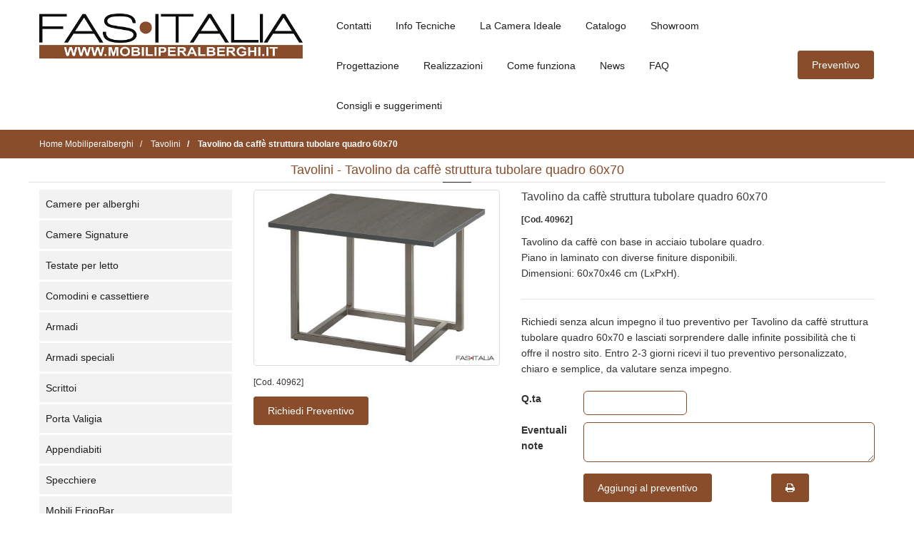

--- FILE ---
content_type: text/html; charset=utf-8
request_url: https://www.mobiliperalberghi.it/tavolini/tavolino-da-caffe-struttura-tubolare-quadro-55x70
body_size: 10190
content:
<!doctype html>
<html lang="it">
<head>
  <meta charset="utf-8">
  <title>Tavolino da caffè struttura tubolare quadro 60x70</title>
  <meta name="description" content="Tavolini: Tavolino da caffè struttura tubolare quadro 60x70 Fas Italia">
  <meta name="robots" content="INDEX,FOLLOW"/>

  <meta name="author" content="Alias2k.com"/>

  <link rel="image_src" href="https://www.mobiliperalberghi.it/uploads/mobiliperalberghi/product/images/social/40962.jpg"/>
  <meta property="og:title" content="Tavolino da caffè struttura tubolare quadro 60x70"/>
  <meta property="og:description" content="Mobiliperalberghi: Tavolini - Tavolino da caffè struttura tubolare quadro 60x70"/>
  <meta property="og:image" content="https://www.mobiliperalberghi.it/uploads/mobiliperalberghi/product/images/social/40962.jpg"/>
  <meta property="og:type" content="website">
  <meta property="og:url" content="https://www.mobiliperalberghi.it/tavolini/tavolino-da-caffe-struttura-tubolare-quadro-55x70">
  <meta property="og:site_name" content="Mobili per Alberghi. Camere e arredamento per Hotel">
  <meta property="fb:app_id" content="305628820215845"/>
  
      <meta name="DC.Title" content="Mobili per Alberghi. Camere e arredamento per Hotel">
    <meta name="DC.Creator" content="FAS ITALIA">
    <meta name="DC.Subject" content="Arredamento e Camere Albergo-Hotel e B&B. Sommier, letti aggiuntivi.">
    <meta name="DC.Description" content="Mobili per camere d'albergo. Arredamento su misura per camere Alberghi. Produzione made in Italy di arredo per Hotel anche su progetto.">
    <meta name="DC.Type" content="Product">
    <meta name="DC.Identifier" content="">
    <meta name="DC.Language" content="it">
    <meta name="twitter:card" content="summary"/>
  <meta name="twitter:site" content="https://www.mobiliperalberghi.it/tavolini/tavolino-da-caffe-struttura-tubolare-quadro-55x70">
  <meta name="twitter:title" content="Tavolino da caffè struttura tubolare quadro 60x70">
  <meta name="twitter:description" content="">
  <meta name="twitter:image" content="https://www.mobiliperalberghi.it/uploads/mobiliperalberghi/configsite/files/684a3e062e3c91cc83e8735d826b4caa669d4c51.png">

  <meta class="viewport" name="viewport" content="width=device-width, initial-scale=1.0">
  
     
  <link rel="canonical" href="https://www.mobiliperalberghi.it/tavolini/tavolino-da-caffe-struttura-tubolare-quadro-55x70"/>

  <!-- FAVICON AND APPLE TOUCH -->
    <link rel="shortcut icon" type="image/x-icon" href="/themes/fasitalia/icon/mobiliperalberghi/favicon.ico"/>
  <link rel="apple-touch-icon" sizes="180x180" href="/themes/fasitalia/icon/mobiliperalberghi/apple-touch-icon.png">
  <link rel="icon" type="image/png" sizes="32x32" href="/themes/fasitalia/icon/mobiliperalberghi/favicon-32x32.png">
  <link rel="icon" type="image/png" sizes="16x16" href="/themes/fasitalia/icon/mobiliperalberghi/favicon-16x16.png">
  <!-- <link rel="manifest" href="/themes/fasitalia/icon/mobiliperalberghi/manifest.json"> -->
  <link rel="mask-icon" href="/themes/fasitalia/icon/mobiliperalberghi/safari-pinned-tab.svg" color="#ffffff">
  
  <link rel="preload" as="image" href="/photo/mobiliperalberghi/product/images/max/40962/tavolino-da-caffe-struttura-tubolare-quadro-60x70.jpg">
  <meta name="theme-color" content="#ffffff">
  
        <!-- FONTS -->
  
  <link rel="stylesheet" href="/themes/fasitalia/webstyle8a4d2c.css">

  <!--[if lt IE 9]>
      <script src="https://oss.maxcdn.com/libs/html5shiv/3.7.0/html5shiv.js"></script>
      <script src="https://oss.maxcdn.com/libs/respond.js/1.4.2/respond.min.js"></script>
      <link rel="stylesheet" HREF="/themes/fasitalia/css/ie/ie8.css">
    <![endif]-->


  <!--[if (!IE)|(gt IE 8)]><!-->
  <script src="/themes/fasitalia/js/jquery-3.0.0.min.js?v=1753342974" type="abb4121345cff55fd49f5970-text/javascript"></script>
  <script async src="/themes/fasitalia/js/jquery-migrate.min.js?v=1753342974" type="abb4121345cff55fd49f5970-text/javascript"></script>
  <!--<![endif]-->

  <!--[if lte IE 8]>
      <script src="/themes/fasitalia/js/jquery-1.9.1.min.js"></script>
    <![endif]-->
  <script async src="/themes/fasitalia/js/bootstrap.min.js?v=1753342974" type="abb4121345cff55fd49f5970-text/javascript"></script>
  
    
  <!-- Google Tag Manager -->
<script type="abb4121345cff55fd49f5970-text/javascript">(function(w,d,s,l,i){w[l]=w[l]||[];w[l].push({'gtm.start':
new Date().getTime(),event:'gtm.js'});var f=d.getElementsByTagName(s)[0],
j=d.createElement(s),dl=l!='dataLayer'?'&l='+l:'';j.async=true;j.src=
'https://www.googletagmanager.com/gtm.js?id='+i+dl;f.parentNode.insertBefore(j,f);
})(window,document,'script','dataLayer','GTM-KTR6VVR');</script>
<!-- End Google Tag Manager -->      <script type="abb4121345cff55fd49f5970-text/javascript">
        (function (i, s, o, g, r, a, m) {
            i['GoogleAnalyticsObject'] = r;
            i[r] = i[r] || function () {
                (i[r].q = i[r].q || []).push(arguments)
            }, i[r].l = 1 * new Date();
            a = s.createElement(o),
                m = s.getElementsByTagName(o)[0];
            a.async = 1;
            a.src   = g;
            m.parentNode.insertBefore(a, m)
        })(window, document, 'script', '//www.google-analytics.com/analytics.js', 'ga');

        ga('create', 'UA-20108647-22', 'auto');
        ga('send', 'pageview', {
            'anonymizeIp': true
        });
    </script>
  </head>

<body>
<div class="page-box">
  <div class="page-box-content">
    <header class="header header-two">
  <div class="header-wrapper">
    <div class="container">
      <div class="row">
        <div class="col-xs-3 hidden-md hidden-lg pr">
          <div class="right-box-wrapper">
            <div class="primary">
              <div class="navbar navbar-default mt20" ROLE="navigation">
                <button TYPE="button" class="navbar-toggle btn-navbar collapsed" data-toggle="collapse" data-target=".primary .navbar-collapse"  aria-label="Menu Navigazione">
                  <span style="font-weight: bold"><i class="fa fa-bars"></i> MENU</span>
                </button>

                <nav class="collapse collapsing navbar-collapse">
                  <ul class="nav navbar-nav navbar-center hidden-print">
              
                                                                                                            <li >
                          <a href="/camere-per-alberghi" title="Camere per alberghi">Camere per alberghi</a>
                        </li>
                                                                                                              <li >
                          <a href="/camere-signature" title="Camere Signature">Camere Signature</a>
                        </li>
                                                                                                              <li >
                          <a href="/testate-per-letto" title="Testate per letto">Testate per letto</a>
                        </li>
                                                                                                              <li >
                          <a href="/comodini-e-cassettiere" title="Comodini e cassettiere">Comodini e cassettiere</a>
                        </li>
                                                                                                              <li >
                          <a href="/armadi" title="Armadi">Armadi</a>
                        </li>
                                                                                                              <li >
                          <a href="/armadi-speciali" title="Armadi speciali">Armadi speciali</a>
                        </li>
                                                                                                              <li >
                          <a href="/scrittoi" title="Scrittoi">Scrittoi</a>
                        </li>
                                                                                                              <li >
                          <a href="/porta-valigia" title="Porta Valigia">Porta Valigia</a>
                        </li>
                                                                                                              <li >
                          <a href="/appendiabiti" title="Appendiabiti">Appendiabiti</a>
                        </li>
                                                                                                              <li >
                          <a href="/specchiere" title="Specchiere">Specchiere</a>
                        </li>
                                                                                                              <li >
                          <a href="/mobili-frigobar" title="Mobili FrigoBar">Mobili FrigoBar</a>
                        </li>
                                                                                                              <li >
                          <a href="/sommier" title="Sommier">Sommier</a>
                        </li>
                                                                                                              <li  class="active">
                          <a href="/divani-letto" title="Divani Letto">Divani Letto</a>
                        </li>
                                                                                                              <li >
                          <a href="/letti-a-scomparsa" title="Letti a scomparsa">Letti a scomparsa</a>
                        </li>
                                                                                                              <li >
                          <a href="/letti" title="Letti">Letti</a>
                        </li>
                                                                                                              <li >
                          <a href="/reti" title="Reti">Reti</a>
                        </li>
                                                                                                              <li >
                          <a href="/materassi-ignifughi" title="Materassi ignifughi">Materassi ignifughi</a>
                        </li>
                                                                                                              <li >
                          <a href="/materassi-ignifughi-top" title="Materassi ignifughi top">Materassi ignifughi top</a>
                        </li>
                                                                                                              <li >
                          <a href="/guanciali" title="Guanciali">Guanciali</a>
                        </li>
                                                                                                              <li >
                          <a href="/topper" title="Topper">Topper</a>
                        </li>
                                                                                                              <li >
                          <a href="/accessori-da-camera" title="Accessori da camera">Accessori da camera</a>
                        </li>
                                                                                                              <li >
                          <a href="/sedie" title="Sedie">Sedie</a>
                        </li>
                                                                                                              <li >
                          <a href="/poltroncine" title="Poltroncine">Poltroncine</a>
                        </li>
                                                                                                              <li >
                          <a href="/panche-e-pouf" title="Panche e Pouf">Panche e Pouf</a>
                        </li>
                                                                                                              <li >
                          <a href="/divani" title="Divani">Divani</a>
                        </li>
                                                                                                              <li >
                          <a href="/tavolini" title="Tavolini">Tavolini</a>
                        </li>
                                                                                                              <li >
                          <a href="/reception" title="Reception">Reception</a>
                        </li>
                                                                                                              <li >
                          <a href="/cucine" title="Cucine">Cucine</a>
                        </li>
                                                                                                              <li >
                          <a href="/minicucine" title="Minicucine">Minicucine</a>
                        </li>
                                                                                                              <li >
                          <a href="/tavoli" title="Tavoli">Tavoli</a>
                        </li>
                                                                                                              <li >
                          <a href="/mobili-sala-colazioni" title="Mobili sala colazioni">Mobili sala colazioni</a>
                        </li>
                                                                                                              <li >
                          <a href="/sgabelli" title="Sgabelli">Sgabelli</a>
                        </li>
                                                                                                              <li >
                          <a href="/illuminazione" title="Illuminazione">Illuminazione</a>
                        </li>
                                                                                                                                                                              <li >
                          <a href="/boiserie" title="Boiserie">Boiserie</a>
                        </li>
                                                                                                                                                                                                                                                                                                                                                                              <li >
                          <a href="/tavoli-e-sedie-da-esterno" title="Tavoli e sedie da Esterno">Tavoli e sedie da Esterno</a>
                        </li>
                                                                                                                                                                                                                                                                                                                                                                                                                                                                                                                                                                                                                                                                                                                                                                                                                                                                                                          
                    <br>
              
                                                                                          <li>
                          <a href="/contatti" title="Contatti">
                            Contatti                          </a>
                        </li>
                                                                                                                <li>
                          <a href="/info-tecniche" title="Info Tecniche">
                            Info Tecniche                          </a>
                        </li>
                                                                                                                <li>
                          <a href="/la-camera-ideale" title="La Camera Ideale">
                            La Camera Ideale                          </a>
                        </li>
                                                                                                                                                          <li>
                          <a href="/catalogo" title="Catalogo">
                            Catalogo                          </a>
                        </li>
                                                                                                                <li>
                          <a href="/esposizione" title="Showroom">
                            Showroom                          </a>
                        </li>
                                                                                                                                                          <li>
                          <a href="/progettazione" title="Progettazione">
                            Progettazione                          </a>
                        </li>
                                                                                                                <li>
                          <a href="/realizzazioni" title="Realizzazioni">
                            Realizzazioni                          </a>
                        </li>
                                                                                                                <li>
                          <a href="/come-funziona" title="Come funziona">
                            Come funziona                          </a>
                        </li>
                                                                                                                                                          <li>
                          <a href="/news" title="News">
                            News                          </a>
                        </li>
                                                                                                                                                          <li>
                          <a href="/faq" title="FAQ">
                            FAQ                          </a>
                        </li>
                                                                                                                <li>
                          <a href="/consigli-e-suggerimenti" title="Consigli e suggerimenti">
                            Consigli e suggerimenti                          </a>
                        </li>
                                                                                    



                  </ul>
                </nav>
              </div>
            </div><!-- .primary -->
          </div>
        </div>
        
        <div class="col-xs-6 col-sm-6 col-md-3 col-lg-4 logo-box">
          <div class="logo">
            <a href="/">
                              <img loading="lazy" width="370" height="65" src="/uploads/mobiliperalberghi/configsite/files/29b970e8a7b9d69e9d6b4cc63a514226ef12b3bd.png" title="Fas Italia: Mobiliperalberghi" alt="Mobiliperalberghi" class="logo-img" >
                          </a>
          </div>
        </div><!-- .logo-box -->
        
        <div class="col-xs-3 hidden-md hidden-lg pl">
          <div class="right-box-wrapper w-full d-flex justify-end items-center">
            <a class="btn btn-navbar btn-cart btn-cart-counter w-12 p5 mt" data-content="0" href="/cart" >
              <i class="fa fa-file-text-o font26"></i>
            </a>
          </div>
        </div>
        <div class="hidden-xs hidden-sm col-sm-6 col-md-9 col-lg-8 right-box">
          <div class="d-flex items-center">
            <div class="right-box-wrapper">
              <div class="primary">
                <div class="navbar navbar-default" ROLE="navigation">
                  <button TYPE="button" class="navbar-toggle btn-navbar collapsed" data-toggle="collapse" data-target=".primary .navbar-collapse" aria-label="Menu Navigazione">
                    <span style="font-weight: bold">MENU</span>
                  </button>
                  
                  <nav class="collapse collapsing navbar-collapse">
                    <ul class="nav navbar-nav navbar-center hidden-print">
                                                                                                  <li>
                            <a href="/contatti" title="Contatti">
                              Contatti                            </a>
                          </li>
                                                                                                                          <li>
                            <a href="/info-tecniche" title="Info Tecniche">
                              Info Tecniche                            </a>
                          </li>
                                                                                                                          <li>
                            <a href="/la-camera-ideale" title="La Camera Ideale">
                              La Camera Ideale                            </a>
                          </li>
                                                                                                                                                                        <li>
                            <a href="/catalogo" title="Catalogo">
                              Catalogo                            </a>
                          </li>
                                                                                                                          <li>
                            <a href="/esposizione" title="Showroom">
                              Showroom                            </a>
                          </li>
                                                                                                                                                                        <li>
                            <a href="/progettazione" title="Progettazione">
                              Progettazione                            </a>
                          </li>
                                                                                                                          <li>
                            <a href="/realizzazioni" title="Realizzazioni">
                              Realizzazioni                            </a>
                          </li>
                                                                                                                          <li>
                            <a href="/come-funziona" title="Come funziona">
                              Come funziona                            </a>
                          </li>
                                                                                                                                                                        <li>
                            <a href="/news" title="News">
                              News                            </a>
                          </li>
                                                                                                                                                                        <li>
                            <a href="/faq" title="FAQ">
                              FAQ                            </a>
                          </li>
                                                                                                                          <li>
                            <a href="/consigli-e-suggerimenti" title="Consigli e suggerimenti">
                              Consigli e suggerimenti                            </a>
                          </li>
                                                                                                                </ul>
                  </nav>
                </div>
              </div><!-- .primary -->
            </div>
            <a class="btn btn-default btn-cart btn-cart-counter"
               data-content="0"
               href="/cart"
               title="Lista dei prodotti da preventivare">
              Preventivo            </a>
          </div>
        </div>
      </div><!--.row -->
    </div>
  </div><!-- .header-wrapper -->
  <script type="abb4121345cff55fd49f5970-text/javascript">
    const refreshCartButton = async () => {
      const $buttons = $('.btn-cart-counter');
      const currValue = Number($buttons.attr("data-content"));
      let cartString = window.localStorage.getItem("cart");
      const cart = JSON.parse(cartString);
      const count = cart ? Object.keys(cart).length : 0;
      if (currValue === count) return;
      
      if ($buttons.hasClass("show")) {
        $buttons.removeClass("show");
        await new Promise(r => setTimeout(r, 500)); //awaits 500ms which is the animation of the show class being removed
      }
      $buttons.attr("data-content", count);
      if (count > 0) $buttons.addClass("show");
    }
    const addToCart = async (item) => {
      if (!item.slug_product) return;
      if (!item.slug_category) return;
      const cartString = window.localStorage.getItem("cart");
      let cart = cartString ? JSON.parse(cartString) : {};
      const quantity = item.quantity ?? 0;
      if (quantity > 0) {
        cart ??= {}[item.slug_product] = {};
        cart[item.slug_product] = {
          category: item.slug_category,
          quantity: quantity,
          notes: item.notes ?? "",
        };
      } else {
        delete cart[item.slug_product];
      }
      window.localStorage.setItem("cart", JSON.stringify(cart));
    }
    const deleteFromCart = async (slugProduct) => {
      if (!slugProduct) return;
      const cartString = window.localStorage.getItem("cart");
      if (!cartString) return;
      const cart = cartString ? JSON.parse(cartString) : {};
      if (!cart) return;
      delete cart[slugProduct];
      window.localStorage.setItem("cart", JSON.stringify(cart));
    }
    refreshCartButton();
  </script>
</header>
    <section id="main" class="no-padding">
        
<div class="breadcrumb-box">
  <div class="container">
    <div class="row">
      <div class="col-sm-12">
        <ul class="breadcrumb" itemscope itemtype="http://schema.org/BreadcrumbList">
          <li itemprop="itemListElement" itemscope itemtype="http://schema.org/ListItem">
            <a itemprop="item" href="/">
              <span itemprop="name">Home Mobiliperalberghi</span>
            </a>
            <meta itemprop="position" content="1"/>
          </li>
                                                                  <li itemprop="itemListElement" itemscope itemtype="http://schema.org/ListItem">
                  <a itemprop="item" href="/tavolini">
                    <span itemprop="name">Tavolini</span>
                  </a>
                  <meta itemprop="position" content="2"/>
                </li>
                                            <li itemprop="itemListElement" itemscope itemtype="http://schema.org/ListItem" class="active">
                <a itemprop="item" href="#">
                  <span itemprop="name">Tavolino da caffè struttura tubolare quadro 60x70</span>
                </a>
                <meta itemprop="position" content="3"/>
              </li>
                              </ul>
      </div>
    </div>
  </div>
</div>


<div class="container mb50">
  <div itemscope itemtype="http://schema.org/Thing">
    <div class="row">
      <div class="title-box text-center col-sm-12 col-md-12">

        <h1 class="productshow">
          Tavolini - Tavolino da caffè struttura tubolare quadro 60x70        </h1>
      </div>
    </div>

    <div class="row">
      <div class="col-xs-12 col-sm-4 col-md-3">
        



  <div id="sidebar" class="sidebar hidden-print hidden-xs  ">
    <aside class="widget menu">
      <div class="navbar navbar-sidebar">
        <nav class="collapse collapsing navbar-collapse sibar-nav nopadding">
          <ul class="nav hidden-print">
                                                                    <li >
                  <a href="/camere-per-alberghi" title="Camere per alberghi">Camere per alberghi</a>
                </li>
                                                                      <li >
                  <a href="/camere-signature" title="Camere Signature">Camere Signature</a>
                </li>
                                                                      <li >
                  <a href="/testate-per-letto" title="Testate per letto">Testate per letto</a>
                </li>
                                                                      <li >
                  <a href="/comodini-e-cassettiere" title="Comodini e cassettiere">Comodini e cassettiere</a>
                </li>
                                                                      <li >
                  <a href="/armadi" title="Armadi">Armadi</a>
                </li>
                                                                      <li >
                  <a href="/armadi-speciali" title="Armadi speciali">Armadi speciali</a>
                </li>
                                                                      <li >
                  <a href="/scrittoi" title="Scrittoi">Scrittoi</a>
                </li>
                                                                      <li >
                  <a href="/porta-valigia" title="Porta Valigia">Porta Valigia</a>
                </li>
                                                                      <li >
                  <a href="/appendiabiti" title="Appendiabiti">Appendiabiti</a>
                </li>
                                                                      <li >
                  <a href="/specchiere" title="Specchiere">Specchiere</a>
                </li>
                                                                      <li >
                  <a href="/mobili-frigobar" title="Mobili FrigoBar">Mobili FrigoBar</a>
                </li>
                                                                      <li >
                  <a href="/sommier" title="Sommier">Sommier</a>
                </li>
                                                                      <li >
                  <a href="/divani-letto" title="Divani Letto">Divani Letto</a>
                </li>
                                                                      <li >
                  <a href="/letti-a-scomparsa" title="Letti a scomparsa">Letti a scomparsa</a>
                </li>
                                                                      <li >
                  <a href="/letti" title="Letti">Letti</a>
                </li>
                                                                      <li >
                  <a href="/reti" title="Reti">Reti</a>
                </li>
                                                                      <li >
                  <a href="/materassi-ignifughi" title="Materassi ignifughi">Materassi ignifughi</a>
                </li>
                                                                      <li >
                  <a href="/materassi-ignifughi-top" title="Materassi ignifughi top">Materassi ignifughi top</a>
                </li>
                                                                      <li >
                  <a href="/guanciali" title="Guanciali">Guanciali</a>
                </li>
                                                                      <li >
                  <a href="/topper" title="Topper">Topper</a>
                </li>
                                                                      <li >
                  <a href="/accessori-da-camera" title="Accessori da camera">Accessori da camera</a>
                </li>
                                                                      <li >
                  <a href="/sedie" title="Sedie">Sedie</a>
                </li>
                                                                      <li >
                  <a href="/poltroncine" title="Poltroncine">Poltroncine</a>
                </li>
                                                                      <li >
                  <a href="/panche-e-pouf" title="Panche e Pouf">Panche e Pouf</a>
                </li>
                                                                      <li >
                  <a href="/divani" title="Divani">Divani</a>
                </li>
                                                                      <li  class="active">
                  <a href="/tavolini" title="Tavolini">Tavolini</a>
                </li>
                                                                      <li >
                  <a href="/reception" title="Reception">Reception</a>
                </li>
                                                                      <li >
                  <a href="/cucine" title="Cucine">Cucine</a>
                </li>
                                                                      <li >
                  <a href="/minicucine" title="Minicucine">Minicucine</a>
                </li>
                                                                      <li >
                  <a href="/tavoli" title="Tavoli">Tavoli</a>
                </li>
                                                                      <li >
                  <a href="/mobili-sala-colazioni" title="Mobili sala colazioni">Mobili sala colazioni</a>
                </li>
                                                                      <li >
                  <a href="/sgabelli" title="Sgabelli">Sgabelli</a>
                </li>
                                                                      <li >
                  <a href="/illuminazione" title="Illuminazione">Illuminazione</a>
                </li>
                                                                                                              <li >
                  <a href="/boiserie" title="Boiserie">Boiserie</a>
                </li>
                                                                                                                                                                                                                                      <li >
                  <a href="/tavoli-e-sedie-da-esterno" title="Tavoli e sedie da Esterno">Tavoli e sedie da Esterno</a>
                </li>
                                                                                                                                                                                                                                                                                                                                                                                                                                                                                                                                                                            </ul>
        </nav>
      </div>
    </aside>
  </div>

      </div>

      <div class="col-xs-12 col-sm-8 col-md-9 pb30">
        <div class="row">
          <div class="col-xs-12 col-lg-5 mb20">
            
                          <div class="image-print"><img alt="Tavolino da caffè struttura tubolare quadro 60x70" title="Tavolino da caffè struttura tubolare quadro 60x70" src="/uploads/mobiliperalberghi/product/images/med/40962.jpg"></div>
              <a class="img-thumbnail img-rounded lightbox hidden-print" href="/photo/mobiliperalberghi/product/images/max/40962/tavolino-da-caffe-struttura-tubolare-quadro-60x70.jpg"
                 title="Tavolini: Tavolino da caffè struttura tubolare quadro 60x70">
                                                                                <img class="img-responsive" itemprop="image" src="/photo/mobiliperalberghi/product/images/max/40962/tavolino-da-caffe-struttura-tubolare-quadro-60x70.jpg" alt="Tavolino da caffè struttura tubolare quadro 60x70"
                     title="Tavolini: Tavolino da caffè struttura tubolare quadro 60x70" height="644" width="940"/>
                <span class="bg-images"><i class="fa fa-search"></i></span>
              </a>
              <div>
                                  <div class="mt5"><small>[Cod. 40962]</small></div>
                                <div class="d-flex gap-3 flex-wrap">
                                                        <a class="btn btn-default mt10" href="#add-to-cart-container">
                      Richiedi Preventivo                    </a>
                                  </div>
              </div>
            
          </div>

          <div class="col-xs-12 col-lg-7 mb20">
            <h2 class="productshow">
              <span itemprop="name">
                Tavolino da caffè struttura tubolare quadro 60x70              </span>
            </h2>
            
                                      <div class="mt10 font-bold"><small>[Cod. 40962]</small></div>
                                      <div class="mt10"><span itemprop="description"><div>Tavolino da caffè con base in acciaio tubolare quadro. </div><div>Piano in laminato con diverse finiture disponibili. </div><div>Dimensioni: 60x70x46 cm (LxPxH).</div></span></div>
                        
                                                                                  <div class="hidden-print mt20">
                                                  
                                
                                
                                
                              </div>
            
                        
                          <div id="add-to-cart-container">
                <div class="row">
  <div class="col-xs-12"> <hr class="mb20 mt5" /> </div>
  <div class="col-xs-12">
    Richiedi senza alcun impegno il tuo preventivo per Tavolino da caffè struttura tubolare quadro 60x70 e lasciati sorprendere dalle infinite possibilit&agrave; che ti offre il nostro sito.    Entro 2-3 giorni&nbsp;ricevi il tuo preventivo personalizzato, chiaro e semplice, da valutare senza impegno.&nbsp;  </div>
</div>
<form name="form_"
      id="form_add_to_cart"
      action="/product/add_to_cart"
      class="add-to-cart text-left mt20 hidden-print"
      method="post">
  <input type="hidden" name="slug_category" value="tavolini" id="slug_category" /><input type="hidden" name="slug_product" value="tavolino-da-caffe-struttura-tubolare-quadro-55x70" id="slug_product" /><input type="hidden" name="_csrf_token" value="4be33327e3bdd2adb41c49781be21d73" id="csrf_token" />  <div class="row mt20">
    <div class="col-xs-2">
      <label for="quantity">Q.ta</label>    </div>
    <div class="col-xs-4">
                  <input type="text" name="quantity" class="border p5 br6 quantity w-full text-center border-primary" id="quantity" />          </div>
    <div class="col-xs-6 pl visible-xs hidden-md hidden-lg">
      <button type="submit" class="btn btn-default w-full">
        Aggiungi al preventivo      </button>
    </div>
  </div>
  <div class="row mt10">
    <div class="col-xs-2">
      <label for="notes">Eventuali note</label>    </div>
    <div class="col-xs-10">
                  <textarea rows="2" cols="30" name="notes" class="border p5 w-full br6 notes border-primary" id="notes"></textarea>          </div>
  </div>
  <div class="row mt10">
    <div class="col-xs-6 col-xs-offset-2 hidden-xs">
      <button type="submit" class="btn btn-default" title="Aggiungi questo prodotto alla richiesta di preventivo">
        Aggiungi al preventivo      </button>
    </div>
    <div class="col-xs-4">
      <a class="btn btn-default hidden-xs mb5" href="javascript:self.print();" title="Stampa Prodotto">
        <i class="fa fa-print"></i>
      </a>&nbsp;
    </div>
  </div>
  </form>
<div class="row">
  <div class="col-xs-12">
    <br/>
Siamo qui per offrirti <strong>soluzioni su misura</strong> che rispondano alle esigenze specifiche. <strong>Operiamo in tutta Italia e all&#39;estero</strong>, portando la nostra esperienza e il nostro impegno a livello globale.&nbsp;Per ulteriori informazioni non esitare a contattarci al numero di telefono 055-470536.  </div>
</div>


<script type="abb4121345cff55fd49f5970-text/javascript">
  $(document).ready(function () {
    const cartString = window.localStorage.getItem("cart");
    const cart = cartString ? JSON.parse(cartString) : {};
    const slugProduct = "tavolino-da-caffe-struttura-tubolare-quadro-55x70";
    const $form = $('#form_add_to_cart');
    if ( cart && cart[slugProduct] ) {
      const quantity = cart[slugProduct]?.quantity ?? "";
      const notes = cart[slugProduct]?.notes ?? "";
      $form.find('[name="quantity"]').val(quantity);
      $form.find('[name="notes"]').val(notes);
    }
  
    $('#close-success-box').click(function (e) {
      $(".success-box").hide();
    });
  
    $form.submit(function (e) {
      e.preventDefault();
      $.ajax({
               type: "POST",
               url: $form.attr("action"),
               data: $form.serialize(),
               success: function (result) {
                 $form.parent().html(result.html);
                 if ( !result.success ) return;
                 const data = $form.serializeArray();
                 let dataArray = {};
                 $.each(data, function () {
                   dataArray[this.name] = this.value;
                 });
                 addToCart(dataArray);
                 refreshCartButton();
               }
             });
    });
  });
</script>
              </div>
            
          </div>
          
          
                    
                                  
                        
                        
            
                          <div class="col-xs-12">
                <hr class="shadow">
              </div>
              <div class="col-xs-12 hidden-print">
                <a name="schedadettagliata" id="schedadettagliata"></a>
                <div class="tabs tabs-left">
                  <ul class="nav nav-tabs">
                                                            
                                        
                                        
                                          <li  class="active">
                        <a href="#pricetab" data-toggle="tab"><i class="fa fa-euro"></i> Perch&egrave; non ci sono i prezzi?</a>
                      </li>
                                                              
                                          <li >
                        <a href="#shiptab" data-toggle="tab"><i class="fa fa-truck"></i> Spedizioni</a>
                      </li>
                                                            </ul>
                  <div class="tab-content">
                                                            
                                        
                                        
                                          <div class="tab-pane active" id="pricetab">
                        <p><strong>Richiedi il prezzo per Tavolino da caffè struttura tubolare quadro 60x70</strong>,&nbsp;pochi secondi per compilare la form per ricevere un&nbsp;<strong>preventivo gratuito e senza impegni</strong>.&nbsp;<br/>
<strong>Per informazioni </strong>per Tavolino da caffè struttura tubolare quadro 60x70 ci puoi contattare anche telefonicamente al numero 055-470536.&nbsp;<br/>
<strong>Aspettiamo con piacere le tue richieste, affidati con sicurezza&nbsp; Fas Italia!</strong></p>
                      </div>
                                                              
                                          <div class="tab-pane " id="shiptab">
                                                <p>Vendita : <strong>Tavolino da caffè struttura tubolare quadro 60x70</strong>. La zone operative a cui spediamo (Tavolini) &egrave; <strong>tutta Italia</strong>, tuttavia la maggior parte dei nostri clienti &egrave; concentrata a: <b>Firenze, Roma, Napoli, Siena, </b>Grosseto, Pisa, Livorno,&nbsp;<b>Ancona,</b>&nbsp;<strong>Rimini,</strong> Verona, Bari, Bergamo, Genova, Padova, Foggia, Bari, Cagliari, Palermo.<br/>
Puoi ricevere Tavolino da caffè struttura tubolare quadro 60x70 ovunque:<br/>
Lombardia; Veneto; Liguria; Emilia-Romagna; Toscana; Umbria; Marche; Lazio; Abruzzo; Campania; Puglia; Sardegna, Calabria, Sicilia</p>
                      </div>
                                                            </div>
                  <div class="clearfix"></div>
                </div>
              </div>


              <div class="col-xs-12  hidden-xs hidden-sm hidden-md">
                <div class="row">
                  <div class="col-xs-12">
                    <div class="content-block  frame border-radius">
                      <a href="#" class="icon bg circle icon-60 pull-left"><i class="fa fa-binoculars"></i></a>
                      Stai cercando Tavolini ma Tavolino da caffè struttura tubolare quadro 60x70 non &egrave; il prodotto che cercavi ?                      <br>
                      <a href="/tavolini"
                         class="font-bold">Vedi tutta la linea di Tavolini</a>
                    </div>
                  </div>
                </div>
                <div class="col-xs-12">
                  <hr class="shadow">
                </div>
              </div>
                      
                  </div>
      </div>

    </div>


  </div>
</div>




 
    </section>
  </div>
</div>
<footer id="footer">
  <div class="footer-top">
    <div class="container">
      <div class="row sidebar">
        <aside class="col-xs-12 col-sm-6 col-md-6 widget newsletter mb10" id="footer-fas-italia-company">
          
          <div style="color:#111111;"><strong>Fas Italia srl -Arredamenti per Hotel-&nbsp;</strong><br/>
Via La Farina 30 R. - 50132 Firenze * Tel. 055-470536 - Fax 055-474345<br/>
E-mail: <a href="/cdn-cgi/l/email-protection" class="__cf_email__" data-cfemail="6717150803121d0e080902270a08050e0b0e170215060b050215000f0e490e13">[email&#160;protected]</a><br/>
P.Iva, Cod. Fisc. e Reg. Imp. Fi. 06061000482 - REA: FI-596887 * Cap. Soc. 50.000 Euro i.v.</div>
        </aside>
        <aside class="col-xs-6 col-sm-3 col-md-3 widget links hidden-print mb10">
                    <div class="text-center"><img width="270" height="90" class="img-responsive" alt="Associati a Confindustria" title="Fas Italia associata a Confindustria" src="/images/confindustria.png"></div>
        </aside>

      </div>
    </div>
  </div>

  <div class="footer-bottom">
    <div class="container">
      <div class="row">
        <div class="copyright col-xs-12 col-sm-7 col-md-7 bold-print" style="color:#111;">
                    Copyright2025        </div>
        <div class="col-xs-12 col-sm-3 col-md-3 widget links hidden-print mb10 text-center">
          <nav id="footer-nav">
            <ul class="radio_list_min">
                                                                                    <li>
                    <a  style="color:#111;" href="/privacy-policy" title="Privacy Policy">
                      Privacy Policy                    </a>
                  </li>
                                                                                    <li style="color:#8a4d2c;">-</li>
                                                      <li>
                    <a  style="color:#111;" href="/cookie-policy" title="Cookie Policy">
                      Cookie Policy                    </a>
                  </li>
                                            <li> - <a href="#" class="iubenda-cs-preferences-link">Preferenze di tracciamento</a></li>
            </ul>
          </nav>
        </div>
        <div class="col-xs-12 col-sm-2 col-md-2">
          <a href="#" class="up" name="Torna in alto" title="Torna in alto">
            <span class="glyphicon glyphicon-arrow-up"></span>
          </a>
        </div>
      </div>
    </div>
  </div><!-- .footer-bottom -->
</footer>
<div class="clearfix"></div>
<div class="modal fade" id="modal-request" tabindex="-1" role="dialog"  aria-hidden="true" data-backdrop="static"  data-keyboard="false">
  <div class="modal-dialog text-left">
    <div class="modal-content">
      <div class="modal-header">
        <a href="#" class="close" data-dismiss="modal" aria-label="Close" title="Chiudi" alt="Chiudi"  id="close_header_modal_info">×</a>
        <div class="title-box">
          <div class="title">Servizio Clienti</div>
        </div>
      </div>
      <div class="modal-body">
        <div id="result-request-product">
          
<form action="/request_info" name="requestContactInfo" id="formRequest" class="mb">
    <div class="row">
    <div class="col-xs-12 col-md-4">
      <label class="control-label" for="requestContactInfo_company">Nome attività <span class="required">*</span></label>    </div>
    <div class="col-xs-12 col-md-8">
            <input type="text" name="requestContactInfo[company]" class="form-control" id="requestContactInfo_company" />    </div>
  </div>  
  <div class="row">
    <div class="col-xs-12 col-md-4">
      <label class="control-label" for="requestContactInfo_nominative">Nome e Cognome <span class="required">*</span></label>    </div>
    <div class="col-xs-12 col-md-8">
            <input type="text" name="requestContactInfo[nominative]" class="form-control" id="requestContactInfo_nominative" />    </div>
  </div>
  <div class="row">
    <div class="col-xs-12 col-md-4">
      <label class="control-label" for="requestContactInfo_email_address">E-mail <span class="required">*</span></label>    </div>
    <div class="col-xs-12 col-md-8">
            <input type="text" name="requestContactInfo[email_address]" class="form-control" id="requestContactInfo_email_address" />    </div>
  </div>
  <div class="row">
    <div class="col-xs-12 col-md-4">
      <label class="control-label" for="requestContactInfo_phone">Telefono <span class="required">*</span></label>    </div>
    <div class="col-xs-12 col-md-8">
            <input type="text" name="requestContactInfo[phone]" class="form-control" id="requestContactInfo_phone" />    </div>
  </div>
  <div class="row">
    <div class="col-xs-12 col-md-4">
      <label class="control-label" for="requestContactInfo_postal_code">Cap</label>    </div>
    <div class="col-xs-12 col-md-8">
            <input type="text" name="requestContactInfo[postal_code]" class="form-control" id="requestContactInfo_postal_code" />    </div>
  </div>
  <div class="row">
    <div class="col-xs-12 col-md-4">
      <label class="control-label" for="requestContactInfo_message">Eventuali note</label>    </div>
    <div class="col-xs-12 col-md-8">
            <textarea rows="6" cols="50" name="requestContactInfo[message]" class="form-control" id="requestContactInfo_message"></textarea>    </div>
  </div>
  <div class="row">
    <div class="col-xs-12 col-md-4 font12">
      <a href="/privacy-policy">Informativa sulla privacy (leggi)</a>
    </div>
    <div class="col-xs-12 col-md-8" id="privacyRadio01">
            <div id="privacy_form_requestContactInfo" class=" mb10 clearfix">
        <ul class="radio_list"><li class="inline"><input class="inline" name="requestContactInfo[privacy]" type="radio" value="1" id="requestContactInfo_privacy_1" />&nbsp;<label class="inline" for="requestContactInfo_privacy_1">Accetto</label></li>
<li class="inline"><input class="inline" name="requestContactInfo[privacy]" type="radio" value="0" id="requestContactInfo_privacy_0" />&nbsp;<label class="inline" for="requestContactInfo_privacy_0">Non Accetto</label></li></ul>      </div>
      <div class="clearfix"></div>
    </div>
  </div>
  <div class="row">
    <div class="col-xs-12 col-md-4">
      <label class="control-label" for="requestContactInfo_newsletter">Voglio ricevere la vostra newsletter</label>    </div>
    <div class="col-xs-12 col-md-8">
            <ul class="checkbox_list"><li class="inline"><input class="form-control" name="requestContactInfo[newsletter][]" type="checkbox" value="1" id="requestContactInfo_newsletter_1" />&nbsp;<label class="inline" for="requestContactInfo_newsletter_1"></label></li></ul>    </div>
  </div>
  
       
  <div class="text-center mt10">
    <button type="button" class="btn btn-customized btn-sm" id="send_request_info">Invia Richiesta</button>
  </div>  
    
  <div class="text-left mt10">
    <b>Invia la tua richiesta,</b> siamo&nbsp;pronti a fornirti tutte le informazioni di cui necessiti ed assisterti in ogni fase dell&#39;acquisto, offrendoti consulenza personalizzata e supporto professionale.<b>&nbsp;</b><br/>
<b>Se il sistema non ti permette di inviare la richiesta contattaci </b> Tel. +39 055-470536, Email <a href="/cdn-cgi/l/email-protection" class="__cf_email__" data-cfemail="e28b8c848da2848391cf8b96838e8b83cc8b96">[email&#160;protected]</a>.<br/>
I dati saranno trattati nel rispetto della Privacy.&nbsp;  </div>
</form>
<script data-cfasync="false" src="/cdn-cgi/scripts/5c5dd728/cloudflare-static/email-decode.min.js"></script><script type="abb4121345cff55fd49f5970-text/javascript">
  //<![CDATA[
    $(document).ready(function(){
      $('#send_request_info').on('click', function(event) {
        event.preventDefault();
        $('form#formRequest').submit();
      });
      $("form#formRequest").on("submit", function(event) {
        event.preventDefault();
        myLoading();
        $(this).find('[placeholder]').each(function() {
              var input = $(this);
              input.removeClass('error');
        });
        $.ajax({
          type: "POST",
          url: $(this).attr('action'),
          data: $(this).serialize(),
          success: function(data){
            $('#result-request-product').html(data);
            $.unblockUI();
          }
        });
      });
    })
  //]]>
</script>        </div>
      </div>
      <div class="modal-footer" id="footer-modal-request">
        <button type="button" class="btn btn-customized btn-sm" id="close_request_info">Chiudi</button>
      </div>
    </div>
  </div>
</div>


<!-- Google Tag Manager (noscript) -->
<noscript><iframe src="https://www.googletagmanager.com/ns.html?id=GTM-KTR6VVR"
height="0" width="0" style="display:none;visibility:hidden"></iframe></noscript>
<!-- End Google Tag Manager (noscript) --><script src="/themes/fasitalia/js/jquery.fancybox.pack.js?v=1753342974" type="abb4121345cff55fd49f5970-text/javascript"></script>
  <script src="/themes/fasitalia/js/jquery.carouFredSel-6.2.1-packed.js?v=1753342974" type="abb4121345cff55fd49f5970-text/javascript"></script>
  <script src="/themes/fasitalia/js/smoothscroll.min.js?v=1753342974" type="abb4121345cff55fd49f5970-text/javascript"></script>
  <script src="/themes/fasitalia/js/jquery.touchwipe.min.js?v=1753342974" async type="abb4121345cff55fd49f5970-text/javascript"></script>
  <script src="/themes/fasitalia/js/video.js?v=1753342974" async type="abb4121345cff55fd49f5970-text/javascript"></script>
  <script src="/themes/fasitalia/js/jquery.scrollbar.min.js?v=1753342974" type="abb4121345cff55fd49f5970-text/javascript"></script>

<script src="/themes/fasitalia/js/jquery.blockUI.js?v=1753342974" async type="abb4121345cff55fd49f5970-text/javascript"></script>
<script src="/themes/fasitalia/js/jquery-ui-1.11.4.custom/jquery-ui.min.js?v=1753342974" async type="abb4121345cff55fd49f5970-text/javascript"></script>
<script src="/themes/fasitalia/js/main.min.js?v=1753342974" async type="abb4121345cff55fd49f5970-text/javascript"></script>
<script src="/themes/fasitalia/js/frontend.min.js?v=1753342974" async type="abb4121345cff55fd49f5970-text/javascript"></script>

<script type="abb4121345cff55fd49f5970-text/javascript">
  function myLoading(zIndex){
    if (zIndex == undefined || zIndex == '') {
      zIndex = 100000;
    }
    $.blockUI({
      css: {
        border: 'none',
        padding: '0',
        backgroundColor: 'none',
        '-webkit-border-radius': '20',
        '-moz-border-radius': '20',
        opacity: 1,
        color: '#fff',
        width: '5%',
        top: '40%',
        left: '45%'
      },
      overlayCSS:  {
          backgroundColor: '#ffffff',
          opacity:         0.4
      },
      applyPlatformOpacityRules: false,
      baseZ: zIndex,
      message: '<img src="/images/loader.svg" alt="loading" />'
    })
  }
</script>
<script type="abb4121345cff55fd49f5970-text/javascript">
    //ATTIVATORE DELLA MODAL DEL VIDEO DI YOUTUBE DEL PRODOTTO
  if ($(".modal-body").find("iframe").length == 1) {
      iframesrc = $(".modal-body").find("iframe").attr('src');
      $('#openvideo').click(function () {
          $('#modal-1 iframe').attr('src', iframesrc);
      });
      $('#closevideo').click(function () {
          $('#modal-1 iframe').removeAttr('src');
      });
  }
    
  

</script>



<script type="abb4121345cff55fd49f5970-text/javascript">
    var _iub             = _iub || [];
    _iub.csConfiguration = {
        "askConsentAtCookiePolicyUpdate": true,
        "consentOnContinuedBrowsing": false,
        "invalidateConsentWithoutLog": true,
        "perPurposeConsent": true,
        "siteId": 2122009,
        "whitelabel": false,
        "cookiePolicyId": 14956076,
        "lang": "it",
        "cookiePolicyUrl": "https://www.fas-italia.it/cookie-policy",
        "banner": {
            "acceptButtonCaptionColor": "#FFFFFF",
            "acceptButtonColor": "#0073CE",
            "acceptButtonDisplay": true,
            "backgroundColor": "#FFFFFF",
            "backgroundOverlay": true,
            "brandBackgroundColor": "#FFFFFF",
            "brandTextColor": "#000000",
            "closeButtonDisplay": false,
            "customizeButtonCaptionColor": "#4D4D4D",
            "customizeButtonColor": "#DADADA",
            "customizeButtonDisplay": true,
            "explicitWithdrawal": true,
            "fontSizeBody": "12px",
            "listPurposes": true,
            "position": "float-bottom-right",
            "rejectButtonCaptionColor": "#FFFFFF",
            "rejectButtonColor": "#0073CE",
            "rejectButtonDisplay": true,
            "textColor": "#000000"
        }
    };
</script>
<script type="abb4121345cff55fd49f5970-text/javascript" src="//cdn.iubenda.com/cs/iubenda_cs.js" charset="UTF-8" async></script>


<script src="/cdn-cgi/scripts/7d0fa10a/cloudflare-static/rocket-loader.min.js" data-cf-settings="abb4121345cff55fd49f5970-|49" defer></script></body>
</html>


--- FILE ---
content_type: application/javascript; charset=utf-8
request_url: https://cs.iubenda.com/cookie-solution/confs/js/14956076.js
body_size: -207
content:
_iub.csRC = { consApiKey: '5KxWmlhxQSXjBYmzENgzrQdw5My3CGWq', consentDatabasePublicKey: 'FZyoMjSlB2TaxzULfRbrqBiW7ZZLbDT5', showBranding: false, publicId: '9c827727-6db6-11ee-8bfc-5ad8d8c564c0', floatingGroup: false };
_iub.csEnabled = true;
_iub.csPurposes = [7,3,5,4,1];
_iub.cpUpd = 1713427798;
_iub.csT = 2.0;
_iub.googleConsentModeV2 = true;
_iub.totalNumberOfProviders = 8;


--- FILE ---
content_type: application/javascript
request_url: https://www.mobiliperalberghi.it/themes/fasitalia/js/main.min.js?v=1753342974
body_size: 9973
content:
"use strict";function formStylization(){var a='input[type="radio"]',b='input[type="checkbox"]';$(a).wrap('<div class="new-radio"></div>'),$(".new-radio").append("<span></span>"),$(b).wrap('<div class="new-checkbox"></div>'),$(".new-checkbox").append('<svg x="0" y="0" width="15px" height="15px" viewBox="0 0 20 20" enable-background="new 0 0 20 20" xml:space="preserve"><polygon fill="#1e1e1e" points="9.298,13.391 4.18,9.237 3,10.079 9.297,17 17.999,4.678 16.324,3 "/></svg>'),$(b+":checked").parent(".new-checkbox").addClass("checked"),$(a+":checked").parent(".new-radio").addClass("checked"),$(b+":disabled").parent().addClass("disabled"),$(a+":disabled").parent().addClass("disabled"),$("html").on("click",function(){$(a).parent(".new-radio").removeClass("checked"),$(a+":checked").parent(".new-radio").addClass("checked"),$(b).parent(".new-checkbox").removeClass("checked"),$(b+":checked").parent(".new-checkbox").addClass("checked"),$(a).parent().removeClass("disabled"),$(b).parent().removeClass("disabled"),$(a+":disabled").parent().addClass("disabled"),$(b+":disabled").parent().addClass("disabled")}),$.fn.selectBox&&$('select:not(".without-styles")').selectBox()}function fullWidthBox(){if($(".full-width-box.auto-width").length){var a=$("body").outerWidth(),b=$(".header .container").width();$(".full-width-box.auto-width").each(function(){$(this).css({left:(b-a)/2,width:a}).addClass("loaded")})}}function animations(){$("[data-appear-animation]").each(function(){var a=$(this);!$("body").hasClass("no-csstransitions")&&$("body").width()+scrollWidth>767&&a.appear(function(){var b=a.data("appearAnimationDelay")?a.data("appearAnimationDelay"):1;b>1&&a.css("animation-delay",b+"ms"),a.addClass("animated").addClass(a.data("appearAnimation"))})}),$("[data-appear-progress-animation]").each(function(){var a=$(this);a.appear(function(){var b=a.attr("data-appear-animation-delay")?a.attr("data-appear-animation-delay"):1;b>1&&a.css("animation-delay",b+"ms"),a.find(".progress-bar").addClass(a.attr("data-appear-animation")),setTimeout(function(){a.find(".progress-bar").animate({width:a.attr("data-appear-progress-animation")},500,"easeInCirc",function(){a.find(".progress-bar").animate({textIndent:10},1500,"easeOutBounce")})},b)},{accX:0,accY:-50})})}function headerCustomizer(){var a=$("body"),b=0,c=0,d=0,e=$(".fixed-header");$("#top-box").length&&(b=$("#top-box").outerHeight()),c=$(".header").outerHeight(),isTouchDevice||(d=b,a.hasClass("hidden-top")&&(d=8),a.hasClass("padding-top")?d=b+420:a.hasClass("boxed")&&(d=b+20,a.hasClass("fixed-header")&&a.hasClass("fixed-top")&&(d=20)),$(window).scroll(function(){var b=$(this);a.hasClass("fixed-header")&&(b.scrollTop()>=d?a.addClass("fixed"):a.removeClass("fixed")),b.scrollTop()>=c?e.addClass("background-opacity"):e.removeClass("background-opacity")}),$(".hidden-top .header, .hidden-top #top-box").not(".boxed .header, .boxed #top-box").hover(function(){$(".hidden-top").addClass("visible-top")},function(){$(".hidden-top").removeClass("visible-top")}),$(window).scroll(function(){var b=$(this);a.hasClass("visible-top")&&b.scrollTop()>0&&a.removeClass("visible-top")})),$(window).scroll(function(){$(this).scrollTop()>=b+c?$(".top-fixed-box").addClass("fixed"):$(".top-fixed-box").removeClass("fixed")})}function menu(){var a=$("body"),b=".primary";$(b).find(".parent > a .open-sub, .megamenu .title .open-sub").remove(),a.width()+scrollWidth<992||$(".header").hasClass("minimized-menu")?$(b).find(".parent > a, .megamenu .title").append('<span class="open-sub"><span></span><span></span></span>'):$(b).find("ul").removeAttr("style").find("li").removeClass("active"),$(b).find(".open-sub").click(function(c){c.preventDefault();var d=$(this).closest("li, .box");if($(d).hasClass("active"))$(d).children().last().slideUp(600),$(d).removeClass("active");else{var e=$(this).closest("li, .box").parent("ul, .sub-list").children("li, .box");if($(e).is(".active")&&$(e).removeClass("active").children("ul").slideUp(600),$(d).children().last().slideDown(600),$(d).addClass("active"),a.width()+scrollWidth>991){var f=a.height()-$(b).find(".navbar-nav").offset().top-20;$(b).find(".navbar-nav").css({maxHeight:f,overflow:"auto"})}}}),$(b).find(".parent > a").click(function(b){if(a.width()+scrollWidth>991&&isTouchDevice){var c=$(this);c.parent().hasClass("open")?c.parent().removeClass("open"):(b.preventDefault(),c.parent().addClass("open"))}}),a.on("click",function(a){$(a.target).is(b+" *")||$(b+" .collapse").hasClass("in")&&($(b+" .navbar-toggle").addClass("collapsed"),$(b+" .navbar-collapse").collapse("hide"))});var c=$(".top-navbar").find(".collapse");a.width()+scrollWidth<992?c.css("width",a.find("#top-box .container").width()):c.css("width","auto")}function accordions(){$(".multi-collapse .collapse").collapse({toggle:!1}),$('.panel a[data-toggle="collapse"]').click(function(a){a.preventDefault(),$(this).closest(".panel").hasClass("active")&&$(this).closest(".panel-group").hasClass("one-open")&&a.stopPropagation()}),$(".collapse").on("hide.bs.collapse",function(a){a.stopPropagation(),$(this).closest(".panel").removeClass("active")}),$(".collapse").on("show.bs.collapse",function(){$(this).closest(".panel").addClass("active")}),$(".collapse.in").closest(".panel").addClass("active")}function tabs(){var a=$(".nav-tabs");a.find("a").click(function(a){a.preventDefault(),$(this).tab("show")}),$("body").width()+scrollWidth<768&&!a.hasClass("no-responsive")?(a.each(function(){var a=$(this);a.next(".tab-content").hasClass("hidden")||a.find("li").hasClass("dropdown")||(a.addClass("accordion-tab"),a.find("a").each(function(){var a=$(this),b=a.attr("href");a.prepend('<span class="open-sub"></span>'),a.closest(".nav-tabs").next(".tab-content").find(b).appendTo(a.closest("li"))}),a.next(".tab-content").addClass("hidden"))}),$(".accordion-tab > li.active .tab-pane").slideDown()):(a.find(".tab-pane").removeAttr("style","display"),a.each(function(){var a=$(this);a.next(".tab-content").hasClass("hidden")&&(a.removeClass("accordion-tab"),a.find("a").each(function(){var a=$(this);a.attr("href");$(a.closest("li").find(".tab-pane")).appendTo(a.closest(".nav-tabs").next(".tab-content"))}),a.next(".tab-content").removeClass("hidden"))})),$(".accordion-tab > li > a").on("shown.bs.tab",function(a){if($("body").width()+scrollWidth<768){var b=$(this),c=b.closest("li");a.preventDefault(),b.closest(".accordion-tab").find(".tab-pane").not(c.find(".tab-pane")).removeClass("active").slideUp(),c.find(".tab-pane").addClass("active").slideDown(),$("html, body").on("scroll mousedown DOMMouseScroll mousewheel keyup",function(){$("html, body").stop()}),setTimeout(function(){$("html, body").animate({scrollTop:b.offset().top},800)},500)}})}function footerStructure(){var a=$("#footer .footer-bottom");$("body").width()+scrollWidth<768?a.find(".new-copyright").length||(a.find(".address").after('<div class="new-copyright"></div>'),a.find(".copyright").appendTo("#footer .footer-bottom .new-copyright")):a.find(".new-copyright").length&&(a.find(".copyright").prependTo("#footer .footer-bottom .row"),a.find(".new-copyright").remove())}function modernGallery(){if($.fn.imagesLoaded){var a=$("#gallery-modern");a.imagesLoaded(function(){a.masonry({itemSelector:".images-box",columnWidth:".grid-sizer",percentPosition:!0})})}}function addReview(){$('a[href="#reviews"].add-review').click(function(){$('.product-tab a[href="#reviews"]').trigger("click"),$("html, body").animate({scrollTop:$("#reviews").offset().top},1e3)})}function paralax(){var a=$(window),b=2;$(".fwb-paralax").each(function(){function d(){var d=c.offset().top,e=a.scrollTop();d>e?c.css({backgroundPosition:"50% "+(d-e)/b+"px"}):c.css({backgroundPosition:"50% "+-(e-d)/b+"px"})}var c=$(this);c.data("speed")&&(b=c.data("speed")),d(),a.on("scroll",d)})}function videoBg(){if($.fn.tubular){var a,b,c,d=$(".fwb-youtube-video");void 0!==d.attr("data-youtube-videoId")&&!1!==d.attr("data-youtube-videoId")&&(a=d.attr("data-youtube-videoId")),void 0!==d.attr("data-youtube-poster")&&!1!==d.attr("data-youtube-poster")&&(c=d.attr("data-youtube-poster")),b={videoId:a,start:0,wrapperZIndex:-1,mute:!0,width:$("body").width()},isTouchDevice?d.css("background-image","url('"+c+"')"):d.tubular(b)}}function loginRegister(){if($.fn.isotope){var a=$(".login-register"),b=a.find(".filter-elements"),c=a.find(".filter-buttons"),d=a.find(".filter-buttons.active-form").attr("data-filter");b.removeClass("hidden"),b.isotope({filter:d,layoutMode:"fitRows"}),c.click(function(a){var d=$(this).attr("data-filter");a.preventDefault(),$(this).hasClass("active-form")||(c.removeClass("active-form"),$(this).addClass("active-form"),b.isotope({filter:d,layoutMode:"fitRows"}))})}var e=0,f=$(".form-content");f.each(function(){$(this).outerHeight()>e&&(e=$(this).outerHeight())}),f.css("height",e),$(".switch-form").click(function(a){var b=$(this);a.preventDefault(),b.hasClass("forgot")?($(".form-content").removeClass("hidden"),$(".register-form").closest(".form-content").addClass("hidden")):b.hasClass("sing-up")&&($(".form-content").removeClass("hidden"),$(".forgot-form").closest(".form-content").addClass("hidden")),$(".login-register .rotation").toggleClass("hover")})}function loadingButton(){var a=function(){$(".ladda-button.progress-button").length&&(Ladda.bind(".ladda-button:not(.progress-button)",{timeout:2e3}),Ladda.bind(".ladda-button.progress-button",{callback:function(a){var b,c=0;return b=setInterval(function(){if(c=Math.min(c+.1*Math.random(),1),a.setProgress(c),1===c)return a.stop(),clearInterval(b)},200)}}))};if(/MSIE (\d+\.\d+);/.test(navigator.userAgent)){new Number(RegExp.$1)>=9&&a()}else a()}function productLimited(){if($(".product .limit-offer").length){var a=$(".product .limit-offer"),b="";a.each(function(){var a=$(this);b=void 0!==a.attr("data-end")&&!1!==a.attr("data-end")?a.attr("data-end"):"",a.county({endDateTime:new Date(b),animation:"scroll",reflection:!1})})}}function wordRotate(){$(".word-rotate").each(function(){var a=$(this),b=a.find(".words-box"),c=b.find("> span"),d=c.eq(0),e=d.clone(),f=d.height(),g=1,h=0;b.append(e),a.height(f).addClass("loaded"),setInterval(function(){h=g*f,b.animate({top:-h+"px"},300,"easeOutQuad",function(){++g>c.length&&(b.css("top",0),g=1)})},2e3)})}function centerModal(){$(this).css("display","block");var a=$(this).find(".modal-dialog"),b=($(window).height()-a.height())/2;b<10&&(b=10),a.css("margin-top",b)}function locationSocialFeed(){var a=$(".social-feed");$.fn.isotope&&(a.isotope({itemSelector:".isotope-item"}).addClass("loaded"),$("#load-more").click(function(){var b,c,d,e,f;e=a.find(".item-clone"),b=$(e[Math.floor(Math.random()*e.length)]).clone(),c=$(e[Math.floor(Math.random()*e.length)]).clone(),d=$(e[Math.floor(Math.random()*e.length)]).clone(),f=$().add(b).add(c).add(d),f.find("img").imagesLoaded(function(){return a.isotope("insert",f)})}))}function fullHeightPages(){var a=$(".full-height");a.removeClass("scroll"),a.height()<$(".page-box").outerHeight()?a.addClass("scroll"):a.removeClass("scroll")}function initialize(){$(".map-canvas").each(function(){var a=$(this),b=8,c=-34,d=150,e=!1,f=!0,g=google.maps.MapTypeId.ROADMAP,h="",i="";a.data("zoom")&&(b=parseFloat(a.data("zoom"))),a.data("lat")&&(c=parseFloat(a.data("lat"))),a.data("lng")&&(d=parseFloat(a.data("lng"))),a.data("scrollwheel")&&(e=a.data("scrollwheel")),a.data("type")&&("satellite"==a.data("type")?g=google.maps.MapTypeId.SATELLITE:"hybrid"==a.data("type")?g=google.maps.MapTypeId.HYBRID:"terrain"==a.data("type")&&(g=google.maps.MapTypeId.TERRAIN)),a.data("title")&&(h=a.data("title")),isTouchDevice&&(f=!1);var j={zoom:b,scrollwheel:e,draggable:f,center:new google.maps.LatLng(c,d),mapTypeId:g},k=new google.maps.Map(a[0],j),l=navigator.userAgent.toLowerCase().indexOf("trident")>-1,m=l?"/images/map-marker.png":"/images/map-marker.svg";a.data("content")&&(i='<div class="map-content"><h3 class="title">'+h+"</h3>"+a.data("content")+"</div>");var n=new google.maps.InfoWindow({content:i}),o=new google.maps.Marker({position:new google.maps.LatLng(c,d),map:k,icon:m,title:h});if(a.data("content")&&google.maps.event.addListener(o,"click",function(){n.open(k,o)}),a.data("hue")){var p=[{stylers:[{hue:a.data("hue")}]}];k.setOptions({styles:p})}})}function loadScript(){var a=document.createElement("script");a.type="text/javascript",a.src="https://maps.googleapis.com/maps/api/js?v=3.exp&sensor=false&callback=initialize",document.body.appendChild(a)}function openItem(a){a.addClass("active"),a.stop().children(".slid-content").animate("opacity",1)}function progressiveSlider(){var b=function(){return{auto:{play:!0,timeoutDuration:4e3},items:{visible:1},responsive:!0,scroll:{duration:1e3,pauseOnHover:!0}}};$(".progressive-slider").each(function(){var a=$(this),c=a.closest(".slider"),d=new b;switch(a.data("animationDuration")&&(d.scroll.duration=a.data("animationDuration")),a.data("autoplayDisable")?d.auto=!1:a.data("autoplaySpeed")&&(d.auto.timeoutDuration=a.data("autoplaySpeed")),!0){case a.hasClass("progressive-slider-two"):d.pagination=c.find(".pagination"),d.onCreate=function(b){a.find(".slider-wrapper").css("height",b.height)};break;case a.hasClass("progressive-slider-three"):d.scroll.fx="crossfade",d.scroll.pauseOnHover=!0;break;case a.hasClass("progressive-slider-four"):d.next=c.find(".next"),d.prev=c.find(".prev");break;default:d.scroll.fx="crossfade",d.scroll.onBefore=function(a){a.items.old.stop().children(".slid-content").animate({opacity:0})},d.scroll.onAfter=function(a){openItem(a.items.visible)},d.next=c.find(".next"),d.prev=c.find(".prev"),d.pagination=c.find(".pagination"),d.onCreate=function(a){openItem(a.items)}}a.find(".sliders-box").carouFredSel(d).parents(".slider").removeClass("load").touchwipe({wipeLeft:function(){$(this).trigger("next",1)},wipeRight:function(){$(this).trigger("prev",1)},preventDefaultEvents:!1})})}function bannerSetCarousel(){$(".banner-set .banners").each(function(){var h,a=$(this),b=a.closest(".banner-set"),c=b.find(".prev"),d=b.find(".next"),e=!0,f=2e3,g=1e3;b.data("animationDuration")&&(g=b.data("animationDuration")),b.data("autoplayDisable")?e=!1:b.data("autoplaySpeed")&&(f=b.data("autoplaySpeed")),a.carouFredSel({auto:{play:e,timeoutDuration:f},width:"100%",responsive:!1,infinite:!1,next:d,prev:c,pagination:b.find(".pagination"),scroll:{duration:g,items:1},onCreate:function(){h=a.height(),a.find(".banner").css("height",h),b.hasClass("banner-set-mini")&&b.hasClass("banner-set-no-pagination")&&b.find(".prev, .next").css("margin-top",-(h/2+7))}}).touchwipe({wipeLeft:function(){a.trigger("next",1)},wipeRight:function(){a.trigger("prev",1)},preventDefaultEvents:!1}).parents(".banner-set").removeClass("load")})}function carousel(){if($(".carousel-box .carousel").length){$(".carousel-box .carousel").each(function(){var c,d,e,a=$(this),b=a.closest(".carousel-box"),f=!1,g=!0,h=700,i=1e3;b.data("animationDuration")&&(i=b.data("animationDuration")),b.data("autoplayDisable")?g=!1:b.data("autoplaySpeed")&&(h=b.data("autoplaySpeed")),0!=b.data("carouselNav")?(d=b.find(".next"),c=b.find(".prev"),b.removeClass("no-nav")):(d=!1,c=!1,b.addClass("no-nav")),b.data("carouselPagination")?(e=b.find(".pagination"),b.removeClass("no-pagination")):(e=!1,b.addClass("no-pagination")),b.data("carouselOne")&&(f=!0),a.carouFredSel({onCreate:function(){$(window).on("resize",function(a){a.stopPropagation()})},scroll:{duration:i,items:1},auto:{play:g,timeoutDuration:h},width:"100%",infinite:!1,next:d,prev:c,pagination:e,responsive:f}).touchwipe({wipeLeft:function(){a.trigger("next",1)},wipeRight:function(){a.trigger("prev",1)},preventDefaultEvents:!1}).parents(".carousel-box").removeClass("load")})}}function thumblist(){var a=$("#thumblist");a.length&&a.carouFredSel({prev:".thumblist-box .prev",next:".thumblist-box .next",width:"100%",auto:!1}).parents(".thumblist-box").removeClass("load").touchwipe({wipeLeft:function(){a.trigger("next",1)},wipeRight:function(){a.trigger("prev",1)},preventDefaultEvents:!1})}function isotopFilter(){$(".portfolio, .filter-box").each(function(){var a=$(this),b=a.find(".filter-elements"),c=a.find(".filter-buttons"),d=a.find(".filter-buttons .active").attr("data-filter");a.hasClass("accordions-filter")||(b.isotope({filter:d,layoutMode:"fitRows"}),c.find(".dropdown-toggle").html(a.find(".filter-buttons .active").text()+'<span class="caret"></span>')),c.find("a").on("click",function(d){var e=$(this).attr("data-filter");d.preventDefault(),$(this).hasClass("active")||(c.find("a").removeClass("active"),$(this).addClass("active"),c.find(".dropdown-toggle").html($(this).text()+'<span class="caret"></span>'),a.hasClass("accordions-filter")?(b.children().not(e).animate({height:0}).addClass("e-hidden"),b.children(e).animate({height:"100%"}).removeClass("e-hidden")):b.isotope({filter:e,layoutMode:"fitRows"}))})})}function chart(){$(".chart").each(function(){var a=$(this),b=[],c="line",d="100%",e="225",f="#e1e1e1",g="rgba(0, 0, 0, .05)",h="#a9a8a8",i="#c6c6c6",j="#727070",k="#e1e1e1",l="#1e1e1e",m=2,n=8,o=18,p="rgba(0, 0, 0, .2)",q=0,r=[],s=[],t=["#d3dafe","#a8b6ff","#7f94ff"],u="#c6c6c6",v="#727070",x="#575656",y=5;a.data("line")&&(b=a.data("line").split(/,/)),a.data("height")&&(e=a.data("height")),a.data("lineWidth")&&(m=a.data("lineWidth")),a.data("lineColor")&&(f=a.data("lineColor")),a.data("verticalLineColor")&&(k=a.data("verticalLineColor")),a.data("spotColorHovered")&&(l=a.data("spotColorHovered")),a.data("spotColor")&&(h=a.data("spotColor")),a.data("minSpotColor")&&(i=a.data("minSpotColor")),a.data("maxSpotColor")&&(j=a.data("maxSpotColor")),a.data("barSpacing")&&(n=a.data("barSpacing")),a.data("barWidth")&&(o=a.data("barWidth")),a.data("barColor")&&(p=a.data("barColor")),a.data("colorMap")&&(s=a.data("data-color-map").split(/, /)),a.data("offset")&&(q=a.data("offset")),a.data("sliceColors")&&(r=a.data("sliceColors").split(/, /)),a.data("rangeColors")&&(t=a.data("rangeColors").split(/, /)),a.data("targetWidth")&&(y=a.data("targetWidth")),a.data("posBarColor")&&(u=a.data("posBarColor")),a.data("negBarColor")&&(v=a.data("negBarColor")),a.data("performanceColord")&&(x=a.data("performanceColor")),a.data("fillColor")&&(g=a.data("fillColor")),"bar"==a.data("type")?c="bar":"pie"==a.data("type")?(c="pie",d="auto"):"discrete"==a.data("type")?c="discrete":"tristate"==a.data("type")?c="tristate":"bullet"==a.data("type")?c="bullet":"box"==a.data("type")&&(c="box"),a.sparkline(b,{type:c,width:d,height:e,lineColor:f,fillColor:g,lineWidth:m,spotColor:h,minSpotColor:i,maxSpotColor:j,highlightSpotColor:l,highlightLineColor:k,spotRadius:6,chartRangeMin:0,barSpacing:n,barWidth:o,barColor:p,offset:q,sliceColors:r,colorMap:s,posBarColor:u,negBarColor:v,zeroBarColor:"#a9a8a8",rangeColors:t,performanceColor:x,targetWidth:y,targetColor:"#1e1e1e"})})}function graph(a){var b;if(a&&$(".graph").html(""),b=[{period:"2011 Q3",licensed:3407,sorned:660},{period:"2011 Q2",licensed:3351,sorned:629},{period:"2011 Q1",licensed:3269,sorned:618},{period:"2010 Q4",licensed:3246,sorned:661},{period:"2009 Q4",licensed:3171,sorned:676},{period:"2008 Q4",licensed:3155,sorned:681},{period:"2007 Q4",licensed:3226,sorned:620},{period:"2006 Q4",licensed:3245,sorned:null},{period:"2005 Q4",licensed:3289,sorned:null}],$("#hero-graph").length&&Morris.Line({element:"hero-graph",data:b,xkey:"period",ykeys:["licensed","sorned"],labels:["Licensed","Off the road"],lineColors:["#3e8e00","#000000"]}),$("#hero-donut").length&&Morris.Donut({element:"hero-donut",data:[{label:"Development",value:25},{label:"Sales & Marketing",value:40},{label:"User Experience",value:25},{label:"Human Resources",value:10}],colors:["#ff9d00"],height:100,formatter:function(a){return a+"%"}}),$("#hero-area").length&&Morris.Area({element:"hero-area",data:[{period:"2010 Q1",iphone:2666,ipad:null,itouch:2647},{period:"2010 Q2",iphone:2778,ipad:2294,itouch:2441},{period:"2010 Q3",iphone:4912,ipad:1969,itouch:2501},{period:"2010 Q4",iphone:3767,ipad:3597,itouch:5689},{period:"2011 Q1",iphone:6810,ipad:1914,itouch:2293},{period:"2011 Q2",iphone:5670,ipad:4293,itouch:1881},{period:"2011 Q3",iphone:4820,ipad:3795,itouch:1588},{period:"2011 Q4",iphone:15073,ipad:5967,itouch:5175},{period:"2012 Q1",iphone:10687,ipad:4460,itouch:2028},{period:"2012 Q2",iphone:8432,ipad:5713,itouch:1791}],xkey:"period",ykeys:["iphone","ipad","itouch"],labels:["iPhone","iPad","iPod Touch"],hideHover:"auto",lineWidth:2,pointSize:4,lineColors:["#00c3ff","#ff9d00","#3e8e00"],fillOpacity:.3,smooth:!0}),$("#hero-bar").length)return Morris.Bar({element:"hero-bar",data:[{device:"iPhone",geekbench:136},{device:"iPhone 3G",geekbench:137},{device:"iPhone 3GS",geekbench:275},{device:"iPhone 4",geekbench:380},{device:"iPhone 4S",geekbench:655},{device:"iPhone 5",geekbench:1571}],xkey:"device",ykeys:["geekbench"],labels:["Geekbench"],barRatio:.4,xLabelAngle:35,hideHover:"auto",barColors:["#ef005c"]})}function zoom(){if($.fn.elevateZoom){var b,a=$(".general-img").find("img"),c=470,d=470,b="window";$("body").width()+scrollWidth<992&&(c=0,d=0,b="inner"),a.removeData("elevateZoom"),$(".zoomContainer").remove(),a.elevateZoom({gallery:"thumblist",cursor:"crosshair",galleryActiveClass:"active",zoomWindowWidth:c,zoomWindowHeight:d,borderSize:0,borderColor:"none",lensFadeIn:!0,zoomWindowFadeIn:!0,zoomType:b})}}function blur(){$(".full-width-box .fwb-blur").each(function(){var a=$(this),b=new Image,c=2;a.find("canvas").length||(b.src=a.data("blurImage"),void 0!==a.data("blurAmount")&&!1!==a.data("blurAmount")&&(c=a.data("blurAmount")),b.onload=function(){Pixastic.process(b,"blurfast",{amount:c})},a.prepend('<div class="blur-box"/>').find(".blur-box").prepend(b)),setTimeout(function(){var b=a.find("canvas");b.width()==a.width()?b.css({marginLeft:0,marginTop:-(b.height()-a.height())/2}):b.css({marginTop:0,marginLeft:-(b.width()-a.width())/2}),$("body").addClass("blur-load")},50)})}function blurPage(){if($(".blur-page").length){$(".blur-page").each(function(){var a=$(this),b=new Image,c=2;b.src=a.attr("data-blur-image"),void 0!==a.attr("data-blur-amount")&&!1!==a.attr("data-blur-amount")&&(c=a.attr("data-blur-amount")),b.onload=function(){Pixastic.process(b,"blurfast",{amount:c},function(){$(".blur-page").addClass("blur-load")})},a.prepend('<div class="blur-box"></div>').find(".blur-box").prepend(b)})}}function scrollMenu(){function d(){var b=$(document).scrollTop();a.each(function(){var e,d=$(this);$(d.attr("href")).length&&(e=$(d.attr("href")),e.position().top-c<=b&&e.position().top+e.height()>b?(a.removeClass("active"),d.addClass("active")):d.removeClass("active"))})}var a=$("a.scroll"),b=$(".header"),c=b.height();$("body").width()+scrollWidth<992&&(c=0),$(document).on("scroll",d),a.on("click",function(b){var d=$(this).attr("href"),e=$(this);b.preventDefault(),a.removeClass("active"),e.addClass("active"),$(d).length&&$("html, body").animate({scrollTop:$(d).offset().top-c},600)}),$("a.scroll").on("click",function(a){var b=$(".header"),c=b.height(),d=$(this).attr("href"),e=$(this);a.preventDefault(),$(d).length&&($("body").width()+scrollWidth>991?$("html, body").animate({scrollTop:$(d).offset().top-c},600):$("html, body").animate({scrollTop:$(d).offset().top},600)),$("a.scroll").removeClass("active"),e.addClass("active")})}var $=jQuery,isTouchDevice=navigator.userAgent.match(/(iPhone|iPod|iPad|Android|BlackBerry|Windows Phone)/);var parent,child,scrollWidth,bodyWidth;void 0===scrollWidth&&(parent=$('<div style="width: 50px; height: 50px; overflow: auto"><div/></div>').appendTo("body"),child=parent.children(),scrollWidth=child.innerWidth()-child.height(99).innerWidth(),parent.remove()),isTouchDevice&&$(".fwb-video").find("video").remove(),$(".map-canvas").length&&(window.onload=initialize),$(document).ready(function(){if(/MSIE (\d+\.\d+);/.test(navigator.userAgent)){new Number(RegExp.$1)<9&&$('img[src*="svg"]').attr("src",function(){return $(this).attr("src").replace(".svg",".png")})}if(/MSIE (\d+\.\d+);/.test(navigator.userAgent)&&$("html").addClass("ie"),isTouchDevice&&$("body").addClass("touch-device"),$('[data-toggle="tooltip"], .tooltip-link').tooltip(),$("a[data-toggle=popover]").popover().click(function(a){a.preventDefault()}),$(".btn-loading").click(function(){var a=$(this);a.button("loading"),setTimeout(function(){a.button("reset")},3e3)}),$(".disabled, fieldset[disabled] .selectBox").click(function(){return!1}),$(".modal-center").on("show.bs.modal",centerModal),fullWidthBox(),menu(),footerStructure(),tabs(),accordions(),headerCustomizer(),modernGallery(),animations(),formStylization(),addReview(),$(".fwb-paralax").length&&paralax(),videoBg(),loginRegister(),loadingButton(),productLimited(),wordRotate(),$(".chart").length&&"function"==typeof chart&&chart(),"function"==typeof graph&&graph(),$(".general-img").length&&"function"==typeof zoom&&zoom(),$(".full-width-box .fwb-blur").length&&"function"==typeof blur&&blur(),$(".blur-page").length&&"function"==typeof blurPage&&blurPage(),"function"==typeof scrollMenu&&scrollMenu(),$(window).on("load",function(){locationSocialFeed(),$(".full-height").length&&"function"==typeof fullHeightPages&&fullHeightPages(),$(".progressive-slider").length&&"function"==typeof progressiveSlider&&progressiveSlider(),$(".banner-set").length&&"function"==typeof bannerSetCarousel&&bannerSetCarousel(),$(".carousel-box .carousel").length&&"function"==typeof carousel&&carousel(),$("#thumblist").length&&"function"==typeof thumblist&&thumblist(),$(".portfolio, .filter-box").length&&"function"==typeof isotopFilter&&isotopFilter()}),$(".tp-banner").length&&$.fn.revolution){var b=$(".tp-banner");if(b.closest(".rs-slider").hasClass("full-width")){var g,c=$("body"),e=(c.width(),0),f=104;$("#top-box").length&&c.hasClass("hidden-top")&&(e=$("#top-box").outerHeight()-32),g=c.width()+scrollWidth>=1200?c.height()-(e+f):800,b.revolution({delay:6e3,startwidth:1200,startheight:g,hideThumbs:10,navigationHOffset:-545,navigationVOffset:30,hideTimerBar:"on",navigation:{keyboardNavigation:"off",keyboard_direction:"horizontal",mouseScrollNavigation:"off",onHoverStop:"off",touch:{touchenabled:"on",swipe_threshold:75,swipe_min_touches:1,swipe_direction:"horizontal",drag_block_vertical:!1},bullets:{enable:!0,hide_onmobile:!0,hide_under:600,style:"metis",hide_onleave:!1,hide_delay:200,hide_delay_mobile:1200,direction:"horizontal",h_align:"center",v_align:"top",h_offset:-545,v_offset:30,space:6,tmp:'<span class="tp-bullet-img-wrap"></span>'}}}).parents(".slider").removeClass("load")}else b.revolution({delay:6e3,startwidth:1200,startheight:500,navigationType:"none",onHoverStop:"on",navigation:{keyboardNavigation:"off",keyboard_direction:"horizontal",mouseScrollNavigation:"off",onHoverStop:"off",touch:{touchenabled:"on",swipe_threshold:75,swipe_min_touches:1,swipe_direction:"horizontal",drag_block_vertical:!1},arrows:{style:"zeus",enable:!0,hide_onmobile:!0,hide_under:600,hide_onleave:!0,hide_delay:200,hide_delay_mobile:1200,left:{h_align:"left",v_align:"center",h_offset:20,v_offset:0},right:{h_align:"right",v_align:"center",h_offset:20,v_offset:0}}}}).parents(".slider").removeClass("load")}if($.fn.royalSlider&&$(".royal-slider").royalSlider({arrowsNav:!0,loop:!1,keyboardNavEnabled:!0,controlsInside:!1,imageScaleMode:"fill",arrowsNavAutoHide:!1,autoScaleSlider:!0,autoScaleSliderWidth:960,autoScaleSliderHeight:350,controlNavigation:"bullets",thumbsFitInViewport:!1,navigateByClick:!0,startSlideId:0,autoPlay:!1,transitionType:"move",globalCaption:!1,deeplinking:{enabled:!0,change:!0,prefix:"image-"},imgWidth:1920,imgHeight:700}).parents(".slider").removeClass("load"),$(".layerslider-box").length&&$.fn.layerSlider&&$(".layerslider-box").layerSlider({skinsPath:"css/layerslider/skins/",tnContainerWidth:"100%"}),$.fn.jPlayer){var h=$("#jp_container"),i=h.find(".jp-playlist li"),j=[],k="",l="";i.length&&i.each(function(){var a=$(this);if(void 0!==a.attr("data-files")&&!1!==a.attr("data-files")&&""!==a.attr("data-files")){void 0!==a.attr("data-title")&&!1!==a.attr("data-title")&&(k=a.attr("data-title")),void 0!==a.attr("data-artist")&&!1!==a.attr("data-artist")&&(l=a.attr("data-artist"));var b=a.attr("data-files").split(";");if(b[0].split(".").pop(-1),"mp3"==b[0].split(".").pop(-1))var c=b[0],d=b[1];else if("ogg"==b[0].split(".").pop(-1))var c=b[1],d=b[0];j.push({title:k,artist:l,free:!0,mp3:c,oga:d})}}),new jPlayerPlaylist({jPlayer:"#jquery_jplayer",cssSelectorAncestor:"#jp_container"},j,{swfPath:"js/jplayer",supplied:"oga, mp3",wmode:"window",smoothPlayBar:!0,keyEnabled:!0})}if($.fn.datepicker&&$(".datepicker-box").datepicker({todayHighlight:!0,beforeShowDay:function(a){if(a.getMonth()==(new Date).getMonth())switch(a.getDate()){case 4:return{tooltip:"Example tooltip",classes:"active"};case 8:return!1;case 12:return"green"}}}),isTouchDevice||$(".language, .currency, .sort-by, .show-by").hover(function(){$(this).addClass("open")},function(){$(this).removeClass("open")}),$(".phone-header > a").click(function(a){a.preventDefault(),$(".btn-group").removeClass("open"),$(".phone-active").fadeIn().addClass("open")}),$(".search-header > a").click(function(a){a.preventDefault(),$(".btn-group").removeClass("open"),$(".search-active").fadeIn().addClass("open")}),$(".phone-active .close, .search-active .close").click(function(a){a.preventDefault(),$(this).parent().fadeOut().removeClass("open")}),$("body").on("click",function(a){var b=".phone-active",c=".search-active";$(a.target).is(b+" *")||$(a.target).is(".phone-header *")||$(b).hasClass("open")&&$(b).fadeOut().removeClass("open"),$(a.target).is(c+" *")||$(a.target).is(".search-header *")||$(c).hasClass("open")&&$(c).fadeOut().removeClass("open")}),$(".cart-header").hover(function(){$("body").width()+scrollWidth>=991&&$(this).addClass("open")},function(){$("body").width()+scrollWidth>=991&&$(this).removeClass("open")}),isTouchDevice||$(".product, .employee").hover(function(a){a.preventDefault(),$(this).addClass("hover")},function(a){a.preventDefault(),$(this).removeClass("hover")}),$("body").on("touchstart",function(a){a.stopPropagation(),0==$(a.target).parents(".product, .employee").length&&$(".product, .employee").removeClass("hover")}),$(".product, .employee").on("touchend",function(){$(this).hasClass("hover")?$(this).removeClass("hover"):($(".product, .employee").removeClass("hover"),$(this).addClass("hover"))}),$('.menu .parent:not(".active") a').next(".sub").css("display","none"),$(".menu .parent a .open-sub").click(function(a){a.preventDefault(),$(this).closest(".parent").hasClass("active")?($(this).parent().next(".sub").slideUp(600),$(this).closest(".parent").removeClass("active")):($(this).parent().next(".sub").slideDown(600),$(this).closest(".parent").addClass("active"))}),$.fn.slider&&($("#Slider2").slider({from:5e3,to:15e4,limits:!1,heterogeneity:["50/50000"],step:1e3,dimension:"&nbsp;$"}),$("#filter").slider({from:2e3,to:2015,limits:!1,step:1,dimension:"",calculate:function(a){return a}})),$(".number-up").click(function(){var a=$(this).closest(".number").find('input[type="text"]').attr("value");return $(this).closest(".number").find('input[type="text"]').attr("value",parseFloat(a)+1),!1}),$(".number-down").click(function(){var a=$(this).closest(".number").find('input[type="text"]').attr("value");return a>1&&$(this).closest(".number").find('input[type="text"]').attr("value",parseFloat(a)-1),!1}),$(".add-cart-form .add-cart").click(function(){return $(this).next(".number").find('input[type="text"]').attr("value",1),!1}),$(".emergence-price").click(function(){return $(this).animate({opacity:"0"},0),$(this).prev(".price").fadeIn(1e3),!1}),$.fn.fancybox&&$('a[class^="gallery-images"]').fancybox({nextEffect:"fade",prevEffect:"fade",openEffect:"fade",closeEffect:"fade",tpl:{closeBtn:'<a title="Close" class="fancybox-item fancybox-close" href="javascript:;">×</a>',next:'<a title="Next" class="fancybox-nav fancybox-next" href="javascript:;">\n\t\t\t\t\t\t<span><svg x="0" y="0" width="9px" height="16px" viewBox="0 0 9 16" enable-background="new 0 0 9 16" xml:space="preserve"><polygon fill-rule="evenodd" clip-rule="evenodd" fill="#fcfcfc" points="1,0.001 0,1.001 7,8 0,14.999 1,15.999 9,8 "/></svg></span>\n\t\t\t\t\t</a>',prev:'<a title="Previous" class="fancybox-nav fancybox-prev" href="javascript:;">\n\t\t\t\t\t\t<span><svg x="0" y="0" width="9px" height="16px" viewBox="0 0 9 16" enable-background="new 0 0 9 16" xml:space="preserve"><polygon fill-rule="evenodd" clip-rule="evenodd" fill="#fcfcfc" points="8,15.999 9,14.999 2,8 9,1.001 8,0.001 0,8 "/></svg></span>\n\t\t\t\t\t</a>'}}),$.fn.fancybox&&$(".lightbox").fancybox({nextEffect:"fade",prevEffect:"fade",openEffect:"fade",closeEffect:"fade",helpers:{overlay:{locked:!1}},tpl:{closeBtn:'<a title="Close" class="fancybox-item fancybox-close" href="javascript:;">×</a>',next:'<a title="Next" class="fancybox-nav fancybox-next" href="javascript:;">\n\t\t\t\t\t\t<span><svg x="0" y="0" width="9px" height="16px" viewBox="0 0 9 16" enable-background="new 0 0 9 16" xml:space="preserve"><polygon fill-rule="evenodd" clip-rule="evenodd" fill="#fcfcfc" points="1,0.001 0,1.001 7,8 0,14.999 1,15.999 9,8 "/></svg></span>\n\t\t\t\t\t</a>',prev:'<a title="Previous" class="fancybox-nav fancybox-prev" href="javascript:;">\n\t\t\t\t\t\t<span><svg x="0" y="0" width="9px" height="16px" viewBox="0 0 9 16" enable-background="new 0 0 9 16" xml:space="preserve"><polygon fill-rule="evenodd" clip-rule="evenodd" fill="#fcfcfc" points="8,15.999 9,14.999 2,8 9,1.001 8,0.001 0,8 "/></svg></span>\n\t\t\t\t\t</a>'}}),$.fn.county&&$("#count-down").county({endDateTime:new Date("2016/12/29 10:00:00"),reflection:!1}).addClass("count-loaded"),$("#footer .up").click(function(){return $("html, body").animate({scrollTop:$("body").offset().top},500),!1}),$.fn.knob&&$(".knob").each(function(){var a=$(this),b=a.attr("rel");a.knob({draw:function(){$(this.i).val(this.cv+"%")}}),a.appear(function(){$({value:0}).animate({value:b},{duration:2e3,easing:"swing",step:function(){a.val(Math.ceil(this.value)).trigger("change")}})},{accX:0,accY:-150})}),$(".facebook-widget").length&&function(a,b,c){var d,e=a.getElementsByTagName(b)[0];a.getElementById(c)||(d=a.createElement(b),d.id=c,d.src="//connect.facebook.net/en_EN/all.js#xfbml=1",e.parentNode.insertBefore(d,e))}(document,"script","facebook-jssdk"),$(".twitter-widget").length&&function(a,b,c){var d,e=a.getElementsByTagName(b)[0],f=/^http:/.test(a.location)?"http":"https";a.getElementById(c)||(d=a.createElement(b),d.id=c,d.src=f+"://platform.twitter.com/widgets.js",e.parentNode.insertBefore(d,e))}(document,"script","twitter-wjs"),$("body").addClass("loaded"),$.fn.scrollbar&&$(".minimized-menu .primary .navbar-nav").scrollbar(),"devicePixelRatio"in window&&window.devicePixelRatio>=2)for(var m=$("img.replace-2x").get(),n=0,o=m.length;n<o;n++){var p=m[n].src;p=p.replace(/\.(png|jpg|gif)+$/i,"@2x.$1"),m[n].src=p,$(m[n]).load(function(){$(this).addClass("loaded")})}}),function(){function b(){fullWidthBox(),menu(),footerStructure(),tabs(),modernGallery(),animations(),$(".fwb-paralax").length&&paralax(),loginRegister(),$(".full-height").length&&"function"==typeof fullHeightPages&&fullHeightPages(),$(".modal-center:visible").each(centerModal),$(".progressive-slider").length&&"function"==typeof progressiveSlider&&progressiveSlider(),$(".banner-set").length&&"function"==typeof bannerSetCarousel&&bannerSetCarousel(),$("#thumblist").length&&"function"==typeof thumblist&&thumblist(),$(".chart").length&&"function"==typeof chart&&chart(),"function"==typeof graph&&graph(!0),$(".general-img").length&&"function"==typeof zoom&&zoom(),$(".carousel-box .carousel").length&&"function"==typeof carousel&&carousel(),$(".portfolio, .filter-box").length&&"function"==typeof isotopFilter&&isotopFilter(),$(".full-width-box .fwb-blur").length&&"function"==typeof blur&&blur()}var a=function(){var a=0;return function(b,c){clearTimeout(a),a=setTimeout(b,c)}}();isTouchDevice?$(window).bind("orientationchange",function(){a(function(){b()},200)}):$(window).on("resize",function(){a(function(){b()},500)})}();